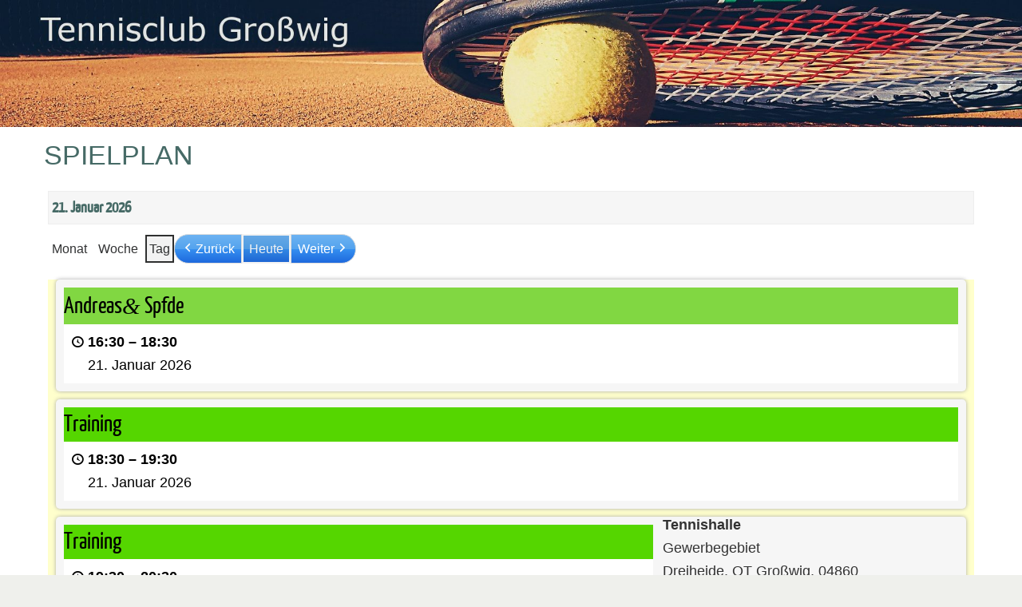

--- FILE ---
content_type: text/html; charset=UTF-8
request_url: https://www.tennisclub-grosswig.de/spielbetrieb/spielplan/?time=day
body_size: 13078
content:
<!DOCTYPE html><html lang="de"><head><meta name="viewport" content="width=device-width, user-scalable=no, initial-scale=1.0, minimum-scale=1.0, maximum-scale=1.0"><meta http-equiv="Content-Type" content="text/html; charset=UTF-8" /><link rel="profile" href="https://gmpg.org/xfn/11" /><title>Spielplan - Tennisclub Großwig</title><meta name='robots' content='max-image-preview:large' /><style>img:is([sizes="auto" i], [sizes^="auto," i]) { contain-intrinsic-size: 3000px 1500px }</style><link rel="alternate" type="application/rss+xml" title="Tennisclub Großwig &raquo; Feed" href="https://www.tennisclub-grosswig.de/feed/" /><link rel="alternate" type="application/rss+xml" title="Tennisclub Großwig &raquo; Kommentar-Feed" href="https://www.tennisclub-grosswig.de/comments/feed/" /><link rel='stylesheet' id='wp-block-library-css' href='https://www.tennisclub-grosswig.de/wp-includes/css/dist/block-library/style.min.css' type='text/css' media='all' /><style id='classic-theme-styles-inline-css' type='text/css'>/*! This file is auto-generated */
.wp-block-button__link{color:#fff;background-color:#32373c;border-radius:9999px;box-shadow:none;text-decoration:none;padding:calc(.667em + 2px) calc(1.333em + 2px);font-size:1.125em}.wp-block-file__button{background:#32373c;color:#fff;text-decoration:none}</style><style id='global-styles-inline-css' type='text/css'>:root{--wp--preset--aspect-ratio--square: 1;--wp--preset--aspect-ratio--4-3: 4/3;--wp--preset--aspect-ratio--3-4: 3/4;--wp--preset--aspect-ratio--3-2: 3/2;--wp--preset--aspect-ratio--2-3: 2/3;--wp--preset--aspect-ratio--16-9: 16/9;--wp--preset--aspect-ratio--9-16: 9/16;--wp--preset--color--black: #000000;--wp--preset--color--cyan-bluish-gray: #abb8c3;--wp--preset--color--white: #ffffff;--wp--preset--color--pale-pink: #f78da7;--wp--preset--color--vivid-red: #cf2e2e;--wp--preset--color--luminous-vivid-orange: #ff6900;--wp--preset--color--luminous-vivid-amber: #fcb900;--wp--preset--color--light-green-cyan: #7bdcb5;--wp--preset--color--vivid-green-cyan: #00d084;--wp--preset--color--pale-cyan-blue: #8ed1fc;--wp--preset--color--vivid-cyan-blue: #0693e3;--wp--preset--color--vivid-purple: #9b51e0;--wp--preset--gradient--vivid-cyan-blue-to-vivid-purple: linear-gradient(135deg,rgba(6,147,227,1) 0%,rgb(155,81,224) 100%);--wp--preset--gradient--light-green-cyan-to-vivid-green-cyan: linear-gradient(135deg,rgb(122,220,180) 0%,rgb(0,208,130) 100%);--wp--preset--gradient--luminous-vivid-amber-to-luminous-vivid-orange: linear-gradient(135deg,rgba(252,185,0,1) 0%,rgba(255,105,0,1) 100%);--wp--preset--gradient--luminous-vivid-orange-to-vivid-red: linear-gradient(135deg,rgba(255,105,0,1) 0%,rgb(207,46,46) 100%);--wp--preset--gradient--very-light-gray-to-cyan-bluish-gray: linear-gradient(135deg,rgb(238,238,238) 0%,rgb(169,184,195) 100%);--wp--preset--gradient--cool-to-warm-spectrum: linear-gradient(135deg,rgb(74,234,220) 0%,rgb(151,120,209) 20%,rgb(207,42,186) 40%,rgb(238,44,130) 60%,rgb(251,105,98) 80%,rgb(254,248,76) 100%);--wp--preset--gradient--blush-light-purple: linear-gradient(135deg,rgb(255,206,236) 0%,rgb(152,150,240) 100%);--wp--preset--gradient--blush-bordeaux: linear-gradient(135deg,rgb(254,205,165) 0%,rgb(254,45,45) 50%,rgb(107,0,62) 100%);--wp--preset--gradient--luminous-dusk: linear-gradient(135deg,rgb(255,203,112) 0%,rgb(199,81,192) 50%,rgb(65,88,208) 100%);--wp--preset--gradient--pale-ocean: linear-gradient(135deg,rgb(255,245,203) 0%,rgb(182,227,212) 50%,rgb(51,167,181) 100%);--wp--preset--gradient--electric-grass: linear-gradient(135deg,rgb(202,248,128) 0%,rgb(113,206,126) 100%);--wp--preset--gradient--midnight: linear-gradient(135deg,rgb(2,3,129) 0%,rgb(40,116,252) 100%);--wp--preset--font-size--small: 13px;--wp--preset--font-size--medium: 20px;--wp--preset--font-size--large: 36px;--wp--preset--font-size--x-large: 42px;--wp--preset--spacing--20: 0.44rem;--wp--preset--spacing--30: 0.67rem;--wp--preset--spacing--40: 1rem;--wp--preset--spacing--50: 1.5rem;--wp--preset--spacing--60: 2.25rem;--wp--preset--spacing--70: 3.38rem;--wp--preset--spacing--80: 5.06rem;--wp--preset--shadow--natural: 6px 6px 9px rgba(0, 0, 0, 0.2);--wp--preset--shadow--deep: 12px 12px 50px rgba(0, 0, 0, 0.4);--wp--preset--shadow--sharp: 6px 6px 0px rgba(0, 0, 0, 0.2);--wp--preset--shadow--outlined: 6px 6px 0px -3px rgba(255, 255, 255, 1), 6px 6px rgba(0, 0, 0, 1);--wp--preset--shadow--crisp: 6px 6px 0px rgba(0, 0, 0, 1);}:where(.is-layout-flex){gap: 0.5em;}:where(.is-layout-grid){gap: 0.5em;}body .is-layout-flex{display: flex;}.is-layout-flex{flex-wrap: wrap;align-items: center;}.is-layout-flex > :is(*, div){margin: 0;}body .is-layout-grid{display: grid;}.is-layout-grid > :is(*, div){margin: 0;}:where(.wp-block-columns.is-layout-flex){gap: 2em;}:where(.wp-block-columns.is-layout-grid){gap: 2em;}:where(.wp-block-post-template.is-layout-flex){gap: 1.25em;}:where(.wp-block-post-template.is-layout-grid){gap: 1.25em;}.has-black-color{color: var(--wp--preset--color--black) !important;}.has-cyan-bluish-gray-color{color: var(--wp--preset--color--cyan-bluish-gray) !important;}.has-white-color{color: var(--wp--preset--color--white) !important;}.has-pale-pink-color{color: var(--wp--preset--color--pale-pink) !important;}.has-vivid-red-color{color: var(--wp--preset--color--vivid-red) !important;}.has-luminous-vivid-orange-color{color: var(--wp--preset--color--luminous-vivid-orange) !important;}.has-luminous-vivid-amber-color{color: var(--wp--preset--color--luminous-vivid-amber) !important;}.has-light-green-cyan-color{color: var(--wp--preset--color--light-green-cyan) !important;}.has-vivid-green-cyan-color{color: var(--wp--preset--color--vivid-green-cyan) !important;}.has-pale-cyan-blue-color{color: var(--wp--preset--color--pale-cyan-blue) !important;}.has-vivid-cyan-blue-color{color: var(--wp--preset--color--vivid-cyan-blue) !important;}.has-vivid-purple-color{color: var(--wp--preset--color--vivid-purple) !important;}.has-black-background-color{background-color: var(--wp--preset--color--black) !important;}.has-cyan-bluish-gray-background-color{background-color: var(--wp--preset--color--cyan-bluish-gray) !important;}.has-white-background-color{background-color: var(--wp--preset--color--white) !important;}.has-pale-pink-background-color{background-color: var(--wp--preset--color--pale-pink) !important;}.has-vivid-red-background-color{background-color: var(--wp--preset--color--vivid-red) !important;}.has-luminous-vivid-orange-background-color{background-color: var(--wp--preset--color--luminous-vivid-orange) !important;}.has-luminous-vivid-amber-background-color{background-color: var(--wp--preset--color--luminous-vivid-amber) !important;}.has-light-green-cyan-background-color{background-color: var(--wp--preset--color--light-green-cyan) !important;}.has-vivid-green-cyan-background-color{background-color: var(--wp--preset--color--vivid-green-cyan) !important;}.has-pale-cyan-blue-background-color{background-color: var(--wp--preset--color--pale-cyan-blue) !important;}.has-vivid-cyan-blue-background-color{background-color: var(--wp--preset--color--vivid-cyan-blue) !important;}.has-vivid-purple-background-color{background-color: var(--wp--preset--color--vivid-purple) !important;}.has-black-border-color{border-color: var(--wp--preset--color--black) !important;}.has-cyan-bluish-gray-border-color{border-color: var(--wp--preset--color--cyan-bluish-gray) !important;}.has-white-border-color{border-color: var(--wp--preset--color--white) !important;}.has-pale-pink-border-color{border-color: var(--wp--preset--color--pale-pink) !important;}.has-vivid-red-border-color{border-color: var(--wp--preset--color--vivid-red) !important;}.has-luminous-vivid-orange-border-color{border-color: var(--wp--preset--color--luminous-vivid-orange) !important;}.has-luminous-vivid-amber-border-color{border-color: var(--wp--preset--color--luminous-vivid-amber) !important;}.has-light-green-cyan-border-color{border-color: var(--wp--preset--color--light-green-cyan) !important;}.has-vivid-green-cyan-border-color{border-color: var(--wp--preset--color--vivid-green-cyan) !important;}.has-pale-cyan-blue-border-color{border-color: var(--wp--preset--color--pale-cyan-blue) !important;}.has-vivid-cyan-blue-border-color{border-color: var(--wp--preset--color--vivid-cyan-blue) !important;}.has-vivid-purple-border-color{border-color: var(--wp--preset--color--vivid-purple) !important;}.has-vivid-cyan-blue-to-vivid-purple-gradient-background{background: var(--wp--preset--gradient--vivid-cyan-blue-to-vivid-purple) !important;}.has-light-green-cyan-to-vivid-green-cyan-gradient-background{background: var(--wp--preset--gradient--light-green-cyan-to-vivid-green-cyan) !important;}.has-luminous-vivid-amber-to-luminous-vivid-orange-gradient-background{background: var(--wp--preset--gradient--luminous-vivid-amber-to-luminous-vivid-orange) !important;}.has-luminous-vivid-orange-to-vivid-red-gradient-background{background: var(--wp--preset--gradient--luminous-vivid-orange-to-vivid-red) !important;}.has-very-light-gray-to-cyan-bluish-gray-gradient-background{background: var(--wp--preset--gradient--very-light-gray-to-cyan-bluish-gray) !important;}.has-cool-to-warm-spectrum-gradient-background{background: var(--wp--preset--gradient--cool-to-warm-spectrum) !important;}.has-blush-light-purple-gradient-background{background: var(--wp--preset--gradient--blush-light-purple) !important;}.has-blush-bordeaux-gradient-background{background: var(--wp--preset--gradient--blush-bordeaux) !important;}.has-luminous-dusk-gradient-background{background: var(--wp--preset--gradient--luminous-dusk) !important;}.has-pale-ocean-gradient-background{background: var(--wp--preset--gradient--pale-ocean) !important;}.has-electric-grass-gradient-background{background: var(--wp--preset--gradient--electric-grass) !important;}.has-midnight-gradient-background{background: var(--wp--preset--gradient--midnight) !important;}.has-small-font-size{font-size: var(--wp--preset--font-size--small) !important;}.has-medium-font-size{font-size: var(--wp--preset--font-size--medium) !important;}.has-large-font-size{font-size: var(--wp--preset--font-size--large) !important;}.has-x-large-font-size{font-size: var(--wp--preset--font-size--x-large) !important;}
:where(.wp-block-post-template.is-layout-flex){gap: 1.25em;}:where(.wp-block-post-template.is-layout-grid){gap: 1.25em;}
:where(.wp-block-columns.is-layout-flex){gap: 2em;}:where(.wp-block-columns.is-layout-grid){gap: 2em;}
:root :where(.wp-block-pullquote){font-size: 1.5em;line-height: 1.6;}</style><link rel='stylesheet' id='wbcr-comments-plus-url-span-css' href='https://www.tennisclub-grosswig.de/wp-content/cache/autoptimize/css/autoptimize_single_6396520849c95db518a4bb349fd6dc20.css' type='text/css' media='all' /><link rel='stylesheet' id='iw-defaults-css' href='https://www.tennisclub-grosswig.de/wp-content/cache/autoptimize/css/autoptimize_single_52c2ff62f3577ff1e59777f74b3b1e57.css' type='text/css' media='all' /><link rel='stylesheet' id='nirvana-fonts-css' href='https://www.tennisclub-grosswig.de/wp-content/cache/autoptimize/css/autoptimize_single_5461451ecfaf5aeb6f02808009dfa2ef.css' type='text/css' media='all' /><link rel='stylesheet' id='nirvana-style-css' href='https://www.tennisclub-grosswig.de/wp-content/cache/autoptimize/css/autoptimize_single_26bdafca35f2f9a3c933943b66d25fa3.css' type='text/css' media='all' /><style id='nirvana-style-inline-css' type='text/css'>#header-container { width: 1200px; } #header-container, #access >.menu, #forbottom, #colophon, #footer-widget-area, #topbar-inner, .ppbox, #pp-afterslider #container, #breadcrumbs-box { max-width: 1200px; } #container.one-column { } #container.two-columns-right #secondary { width: 300px; float:right; } #container.two-columns-right #content { width: 760px; float: left; } /* fallback */ #container.two-columns-right #content { width: calc(100% - 380px); float: left; } #container.two-columns-left #primary { width: 300px; float: left; } #container.two-columns-left #content { width: 760px; float: right; } /* fallback */ #container.two-columns-left #content { width: -moz-calc(100% - 380px); float: right; width: -webkit-calc(100% - 380px ); width: calc(100% - 380px); } #container.three-columns-right .sidey { width: 150px; float: left; } #container.three-columns-right #primary { margin-left: 80px; margin-right: 80px; } #container.three-columns-right #content { width: 680px; float: left; } /* fallback */ #container.three-columns-right #content { width: -moz-calc(100% - 460px); float: left; width: -webkit-calc(100% - 460px); width: calc(100% - 460px); } #container.three-columns-left .sidey { width: 150px; float: left; } #container.three-columns-left #secondary{ margin-left: 80px; margin-right: 80px; } #container.three-columns-left #content { width: 680px; float: right;} /* fallback */ #container.three-columns-left #content { width: -moz-calc(100% - 460px); float: right; width: -webkit-calc(100% - 460px); width: calc(100% - 460px); } #container.three-columns-sided .sidey { width: 150px; float: left; } #container.three-columns-sided #secondary{ float:right; } #container.three-columns-sided #content { width: 680px; float: right; /* fallback */ width: -moz-calc(100% - 460px); float: right; width: -webkit-calc(100% - 460px); float: right; width: calc(100% - 460px); float: right; margin: 0 230px 0 -1140px; } body { font-family: Calibri, Arian, sans-serif; } #content h1.entry-title a, #content h2.entry-title a, #content h1.entry-title, #content h2.entry-title { font-family: inherit; } .widget-title, .widget-title a { line-height: normal; font-family: inherit; } .widget-container, .widget-container a { font-family: inherit; } .entry-content h1, .entry-content h2, .entry-content h3, .entry-content h4, .entry-content h5, .entry-content h6, .nivo-caption h2, #front-text1 h1, #front-text2 h1, h3.column-header-image, #comments #reply-title { font-family: "Yanone Kaffeesatz Regular"; } #site-title span a { font-family: inherit; }; } #access ul li a, #access ul li a span { font-family: "Open Sans"; } /* general */ body { color: #333333; background-color: #EFF0EC } a { color: #61928C; } a:hover, .entry-meta span a:hover, .comments-link a:hover, body.coldisplay2 #front-columns a:active { color: #59554E; } a:active { background-color: #59554E; color: #FFFFFF; } .entry-meta a:hover, .widget-container a:hover, .footer2 a:hover { border-bottom-color: #999; } .sticky h2.entry-title a { background-color: #61928C; color: #FFFFFF; } #header { ; } #site-title span a { color: #59554E; } #site-description { color: #444444; } .socials a:hover .socials-hover { background-color: #59554E; } .socials .socials-hover { background-color: #9BBDB9; } /* Main menu top level */ #access a, #nav-toggle span { color: #EEEEEE; } #access, #nav-toggle, #access ul li { background-color: #59554E; } #access > .menu > ul > li > a > span { } #access ul li:hover { background-color: #61928C; color: #EEEEEE; } #access ul > li.current_page_item , #access ul > li.current-menu-item, #access ul > li.current_page_ancestor , #access ul > li.current-menu-ancestor { background-color: #66625b; } /* Main menu Submenus */ #access ul ul li, #access ul ul { background-color: #61928C; } #access ul ul li a { color: #EEEEEE; } #access ul ul li:hover { background-color: #6fa09a; } #breadcrumbs { background-color: #e5e6e2; } #access ul ul li.current_page_item, #access ul ul li.current-menu-item, #access ul ul li.current_page_ancestor, #access ul ul li.current-menu-ancestor { background-color: #6fa09a; } /* top menu */ #topbar { background-color: #E2E3D9; border-bottom-color: #cecfc5; } .menu-header-search .searchform { background: #EFF0EC; } .topmenu ul li a, .search-icon:before { color: #333333; } .topmenu ul li a:hover { background-color: #d2d3c9; } .search-icon:hover:before { color: #61928C; } /* main */ #main { background-color: #FFFFFF; } #author-info, .page-title, #entry-author-info { border-color: #999; } .page-title-text { border-color: #59554E; } .page-title span { border-color: #61928C; } #entry-author-info #author-avatar, #author-info #author-avatar { border-color: #EEEEEE; } .avatar-container:before { background-color: #59554E; } .sidey .widget-container { color: #333333; ; } .sidey .widget-title { color: #59554E; ; border-color: #999; } .sidey .widget-container a { ; } .sidey .widget-container a:hover { ; } .widget-title span { border-color: #59554E; } .entry-content h1, .entry-content h2, .entry-content h3, .entry-content h4, .entry-content h5, .entry-content h6 { color: #466A66; } .entry-title, .entry-title a{ color: #466A66; } .entry-title a:hover { color: #61928C; } #content span.entry-format { color: #999; } /* footer */ #footer { color: #EEEEEE; ; } #footer2 { color: #EEEEEE; background-color: #59554E; } #sfooter-full { background-color: #545049; } .footermenu ul li { border-color: #68645d; } .footermenu ul li:hover { border-color: #7c7871; } #colophon a { ; } #colophon a:hover { ; } #footer2 a, .footermenu ul li:after { color: #F3F4E5; } #footer2 a:hover { color: #9BBDB9; } #footer .widget-container { color: #857d53; ; } #footer .widget-title { color: #857d53; ; border-color:#999; } /* buttons */ a.continue-reading-link { color: #61928C; border-color: #61928C; } a.continue-reading-link:hover { background-color: #61928C; color: #EFF0EC; } #cryout_ajax_more_trigger { border: 1px solid #999; } #cryout_ajax_more_trigger:hover { background-color: #EFF0EC; } a.continue-reading-link i.crycon-right-dir { color: #61928C } a.continue-reading-link:hover i.crycon-right-dir { color: #EFF0EC } .page-link a, .page-link > span > em { border-color: #999 } .columnmore a { background: #59554E; color:#EFF0EC } .columnmore a:hover { background: #61928C; } .file, .button, input[type="submit"], input[type="reset"], #respond .form-submit input#submit { background-color: #FFFFFF; border-color: #999; } .button:hover, #respond .form-submit input#submit:hover { background-color: #EFF0EC; } .entry-content tr th, .entry-content thead th { color: #466A66; } .entry-content tr th { background-color: #61928C; color:#FFFFFF; } .entry-content tr.even { background-color: #EFF0EC; } hr { border-color: #EEEEEE; } input[type="text"], input[type="password"], input[type="email"], input[type="color"], input[type="date"], input[type="datetime"], input[type="datetime-local"], input[type="month"], input[type="number"], input[type="range"], input[type="search"], input[type="tel"], input[type="time"], input[type="url"], input[type="week"], textarea, select { border-color: #999 #EEEEEE #EEEEEE #999; color: #333333; } input[type="submit"], input[type="reset"] { color: #333333; } input[type="text"]:hover, input[type="password"]:hover, input[type="email"]:hover, input[type="color"]:hover, input[type="date"]:hover, input[type="datetime"]:hover, input[type="datetime-local"]:hover, input[type="month"]:hover, input[type="number"]:hover, input[type="range"]:hover, input[type="search"]:hover, input[type="tel"]:hover, input[type="time"]:hover, input[type="url"]:hover, input[type="week"]:hover, textarea:hover { background-color: rgba(239,240,236,0.4); } .entry-content pre { background-color: #EFF0EC; border-color: rgba(97,146,140,0.1); } abbr, acronym { border-color: #333333; } .comment-meta a { color: #BBBBBB; } #respond .form-allowed-tags { color: #BBBBBB; } .comment .reply a { border-color: #EEEEEE; } .comment .reply a:hover { color: #61928C; } .entry-meta { border-color: #EEEEEE; } .entry-meta .crycon-metas:before { color: #CCCCCC; } .entry-meta span a, .comments-link a { color: #666666; } .entry-meta span a:hover, .comments-link a:hover { ; } .entry-meta span, .entry-utility span, .footer-tags { color: #e3e3e3; } .nav-next a, .nav-previous a{ background-color:#f8f8f8; } .nav-next a:hover, .nav-previous a:hover { background-color: #61928C; color:#FFFFFF; } .pagination { border-color: #e5e6e2; } .pagination a:hover { background-color: #59554E; color: #FFFFFF; } h3#comments-title { border-color: #999; } h3#comments-title span { background-color: #61928C; color: #FFFFFF; } .comment-details { border-color: #EEEEEE; } .searchform input[type="text"] { color: #BBBBBB; } .searchform:after { background-color: #61928C; } .searchform:hover:after { background-color: #59554E; } .searchsubmit[type="submit"]{ color: #EFF0EC; } li.menu-main-search .searchform .s { background-color: #EFF0EC; } li.menu-main-search .searchsubmit[type="submit"] { color: #BBBBBB; } .caption-accented .wp-caption { background-color:rgba(97,146,140,0.8); color:#FFFFFF; } .nirvana-image-one .entry-content img[class*='align'], .nirvana-image-one .entry-summary img[class*='align'], .nirvana-image-two .entry-content img[class*='align'], .nirvana-image-two .entry-summary img[class*='align'] .nirvana-image-one .entry-content [class*='wp-block'][class*='align'] img, .nirvana-image-one .entry-summary [class*='wp-block'][class*='align'] img, .nirvana-image-two .entry-content [class*='wp-block'][class*='align'] img, .nirvana-image-two .entry-summary [class*='wp-block'][class*='align'] img { border-color: #61928C; } html { font-size: 18px; line-height: 1.7; } .entry-content, .entry-summary, .ppbox { text-align: inherit ; } .entry-content, .entry-summary, .widget-container, .ppbox, .navigation { ; } #site-title a, #site-description, #access a span, .topmenu ul li a, .footermenu ul li a, .entry-meta span a, .entry-utility span a, #content h3.entry-format, span.edit-link, h3#comments-title, h3#reply-title, .comment-author cite, .comment .reply a, .widget-title, #site-info a, .nivo-caption h2, a.continue-reading-link, .column-image h3, #front-columns h3.column-header-noimage, .tinynav, .entry-title, #breadcrumbs, .page-link { text-transform: uppercase; } #content h1.entry-title, #content h2.entry-title, .woocommerce-page h1.page-title { font-size: 34px; } .widget-title, .widget-title a { font-size: 18px; } .widget-container, .widget-container a { font-size: 18px; } #content h1, #pp-afterslider h1 { font-size: 38px; } #content h2, #pp-afterslider h2 { font-size: 34px; } #content h3, #pp-afterslider h3 { font-size: 29px; } #content h4, #pp-afterslider h4 { font-size: 24px; } #content h5, #pp-afterslider h5 { font-size: 19px; } #content h6, #pp-afterslider h6 { font-size: 14px; } #site-title span a { font-size: 38px; } #access ul li a { font-size: 14px; } #access ul ul ul a { font-size: 13px; } #respond .form-allowed-tags { display: none; } .nocomments, .nocomments2 { display: none; } .comments-link span { display: none; } article footer.entry-meta { display: none; } .entry-content p, .entry-content ul, .entry-content ol, .entry-content dd, .entry-content pre, .entry-content hr, .commentlist p { margin-bottom: 1.0em; } #header-container > div { margin: 30px 0 0 0px; } #toTop:hover .crycon-back2top:before { color: #59554E; } #main { margin-top: 0px; } #forbottom { padding-left: 0px; padding-right: 0px; } #header-widget-area { width: 33%; } #branding { height:150px; } @media (max-width: 1920px) { #branding, #bg_image { display: block; height: auto; max-width: 100%; min-height: inherit !important; } } 
/* Nirvana Custom CSS */</style><link rel='stylesheet' id='nirvana-mobile-css' href='https://www.tennisclub-grosswig.de/wp-content/cache/autoptimize/css/autoptimize_single_49e117dfa0921f1080647867eb9e0235.css' type='text/css' media='all' /><link rel='stylesheet' id='sp-dsgvo_twbs4_grid-css' href='https://www.tennisclub-grosswig.de/wp-content/plugins/shapepress-dsgvo/public/css/bootstrap-grid.min.css' type='text/css' media='all' /><link rel='stylesheet' id='sp-dsgvo-css' href='https://www.tennisclub-grosswig.de/wp-content/plugins/shapepress-dsgvo/public/css/sp-dsgvo-public.min.css' type='text/css' media='all' /><link rel='stylesheet' id='sp-dsgvo_popup-css' href='https://www.tennisclub-grosswig.de/wp-content/plugins/shapepress-dsgvo/public/css/sp-dsgvo-popup.min.css' type='text/css' media='all' /><link rel='stylesheet' id='simplebar-css' href='https://www.tennisclub-grosswig.de/wp-content/plugins/shapepress-dsgvo/public/css/simplebar.min.css' type='text/css' media='all' /><link rel='stylesheet' id='tablepress-default-css' href='https://www.tennisclub-grosswig.de/wp-content/cache/autoptimize/css/autoptimize_single_67618bce410baf1c5f16513a9af4b1b9.css' type='text/css' media='all' /><style id='wp-typography-custom-inline-css' type='text/css'>sup, sub{font-size: 75%;line-height: 100%}sup{vertical-align: 60%}sub{vertical-align: -10%}.amp{font-family: Baskerville, "Goudy Old Style", Palatino, "Book Antiqua", "Warnock Pro", serif;font-size: 1.1em;font-style: italic;font-weight: normal;line-height: 1em}.caps{font-size: 90%}.dquo{margin-left: -0.4em}.quo{margin-left: -0.2em}.pull-single{margin-left: -0.15em}.push-single{margin-right: 0.15em}.pull-double{margin-left: -0.38em}.push-double{margin-right: 0.38em}</style><style id='wp-typography-safari-font-workaround-inline-css' type='text/css'>body {-webkit-font-feature-settings: "liga";font-feature-settings: "liga";-ms-font-feature-settings: normal;}</style><link rel='stylesheet' id='dashicons-css' href='https://www.tennisclub-grosswig.de/wp-includes/css/dashicons.min.css' type='text/css' media='all' /><link rel='stylesheet' id='my-calendar-lists-css' href='https://www.tennisclub-grosswig.de/wp-content/cache/autoptimize/css/autoptimize_single_1be895a847e1e56cd1b3503ba155950a.css' type='text/css' media='all' /><link rel='stylesheet' id='my-calendar-reset-css' href='https://www.tennisclub-grosswig.de/wp-content/cache/autoptimize/css/autoptimize_single_bfa2b7052d194185f4ba22ca520542f0.css' type='text/css' media='all' /><link rel='stylesheet' id='my-calendar-style-css' href='https://www.tennisclub-grosswig.de/wp-content/cache/autoptimize/css/autoptimize_single_ff21509baf867d90b1cd645c9ac9b335.css' type='text/css' media='all' /><style id='my-calendar-style-inline-css' type='text/css'>/* Styles by My Calendar - Joe Dolson https://www.joedolson.com/ */

.my-calendar-modal .event-title svg { background-color: #71cce8; padding: 3px; }
.mc-main .mc_vereinstreffen .event-title, .mc-main .mc_vereinstreffen .event-title a { background: #71cce8 !important; color: #000000 !important; }
.mc-main .mc_vereinstreffen .event-title button { background: #71cce8 !important; color: #000000 !important; }
.mc-main .mc_vereinstreffen .event-title a:hover, .mc-main .mc_vereinstreffen .event-title a:focus { background: #a4ffff !important;}
.mc-main .mc_vereinstreffen .event-title button:hover, .mc-main .mc_vereinstreffen .event-title button:focus { background: #a4ffff !important;}
.my-calendar-modal .event-title svg { background-color: #81d742; padding: 3px; }
.mc-main .mc_training .event-title, .mc-main .mc_training .event-title a { background: #81d742 !important; color: #000000 !important; }
.mc-main .mc_training .event-title button { background: #81d742 !important; color: #000000 !important; }
.mc-main .mc_training .event-title a:hover, .mc-main .mc_training .event-title a:focus { background: #b4ff75 !important;}
.mc-main .mc_training .event-title button:hover, .mc-main .mc_training .event-title button:focus { background: #b4ff75 !important;}
.my-calendar-modal .event-title svg { background-color: #1e73be; padding: 3px; }
.mc-main .mc_turnier .event-title, .mc-main .mc_turnier .event-title a { background: #1e73be !important; color: #ffffff !important; }
.mc-main .mc_turnier .event-title button { background: #1e73be !important; color: #ffffff !important; }
.mc-main .mc_turnier .event-title a:hover, .mc-main .mc_turnier .event-title a:focus { background: #00408b !important;}
.mc-main .mc_turnier .event-title button:hover, .mc-main .mc_turnier .event-title button:focus { background: #00408b !important;}
.my-calendar-modal .event-title svg { background-color: #eded7b; padding: 3px; }
.mc-main .mc_freies-spiel .event-title, .mc-main .mc_freies-spiel .event-title a { background: #eded7b !important; color: #000000 !important; }
.mc-main .mc_freies-spiel .event-title button { background: #eded7b !important; color: #000000 !important; }
.mc-main .mc_freies-spiel .event-title a:hover, .mc-main .mc_freies-spiel .event-title a:focus { background: #ffffae !important;}
.mc-main .mc_freies-spiel .event-title button:hover, .mc-main .mc_freies-spiel .event-title button:focus { background: #ffffae !important;}
.my-calendar-modal .event-title svg { background-color: #0e00dd; padding: 3px; }
.mc-main .mc_vereinsraum .event-title, .mc-main .mc_vereinsraum .event-title a { background: #0e00dd !important; color: #ffffff !important; }
.mc-main .mc_vereinsraum .event-title button { background: #0e00dd !important; color: #ffffff !important; }
.mc-main .mc_vereinsraum .event-title a:hover, .mc-main .mc_vereinsraum .event-title a:focus { background: #0000aa !important;}
.mc-main .mc_vereinsraum .event-title button:hover, .mc-main .mc_vereinsraum .event-title button:focus { background: #0000aa !important;}
.my-calendar-modal .event-title svg { background-color: #55d600; padding: 3px; }
.mc-main .mc_tennishalle .event-title, .mc-main .mc_tennishalle .event-title a { background: #55d600 !important; color: #000000 !important; }
.mc-main .mc_tennishalle .event-title button { background: #55d600 !important; color: #000000 !important; }
.mc-main .mc_tennishalle .event-title a:hover, .mc-main .mc_tennishalle .event-title a:focus { background: #88ff33 !important;}
.mc-main .mc_tennishalle .event-title button:hover, .mc-main .mc_tennishalle .event-title button:focus { background: #88ff33 !important;}
.my-calendar-modal .event-title svg { background-color: #5b8dbf; padding: 3px; }
.mc-main .mc_vereinsheim .event-title, .mc-main .mc_vereinsheim .event-title a { background: #5b8dbf !important; color: #000000 !important; }
.mc-main .mc_vereinsheim .event-title button { background: #5b8dbf !important; color: #000000 !important; }
.mc-main .mc_vereinsheim .event-title a:hover, .mc-main .mc_vereinsheim .event-title a:focus { background: #8ec0f2 !important;}
.mc-main .mc_vereinsheim .event-title button:hover, .mc-main .mc_vereinsheim .event-title button:focus { background: #8ec0f2 !important;}
.mc-main, .mc-event, .my-calendar-modal, .my-calendar-modal-overlay, .mc-event-list {--primary-dark: #313233; --primary-light: #fff; --secondary-light: #fff; --secondary-dark: #000; --highlight-dark: #666; --highlight-light: #efefef; --close-button: #b32d2e; --search-highlight-bg: #f5e6ab; --navbar-background: transparent; --nav-button-bg: #fff; --nav-button-color: #313233; --nav-button-border: #313233; --nav-input-border: #313233; --nav-input-background: #fff; --nav-input-color: #313233; --grid-cell-border: #0000001f; --grid-header-border: #313233; --grid-header-color: #313233; --grid-weekend-color: #313233; --grid-header-bg: transparent; --grid-weekend-bg: transparent; --grid-cell-background: transparent; --current-day-border: #313233; --current-day-color: #313233; --current-day-bg: transparent; --date-has-events-bg: #313233; --date-has-events-color: #f6f7f7; --calendar-heading: clamp( 1.125rem, 24px, 2.5rem ); --event-title: clamp( 1.25rem, 24px, 2.5rem ); --grid-date: 16px; --grid-date-heading: clamp( .75rem, 16px, 1.5rem ); --modal-title: 1.5rem; --navigation-controls: clamp( .75rem, 16px, 1.5rem ); --card-heading: 1.125rem; --list-date: 1.25rem; --author-card: clamp( .75rem, 14px, 1.5rem); --single-event-title: clamp( 1.25rem, 24px, 2.5rem ); --mini-time-text: clamp( .75rem, 14px 1.25rem ); --list-event-date: 1.25rem; --list-event-title: 1.2rem; --grid-max-width: 1260px; --list-preset-border-color: #000000; --list-preset-stripe-background: rgba( 0,0,0,.04 ); --list-preset-date-badge-background: #000; --list-preset-date-badge-color: #fff; --list-preset-background: transparent; --category-mc_vereinstreffen: #71cce8; --category-mc_training: #81d742; --category-mc_turnier: #1e73be; --category-mc_freies-spiel: #eded7b; --category-mc_vereinsraum: #0e00dd; --category-mc_tennishalle: #55d600; --category-mc_vereinsheim: #5b8dbf; }</style><link rel='stylesheet' id='event-list-css' href='https://www.tennisclub-grosswig.de/wp-content/cache/autoptimize/css/autoptimize_single_50427440ff8f040f89539bec384a457c.css' type='text/css' media='all' /> <script defer type="text/javascript" src="https://www.tennisclub-grosswig.de/wp-includes/js/tinymce/tinymce.min.js" id="wp-tinymce-root-js"></script> <script defer type="text/javascript" src="https://www.tennisclub-grosswig.de/wp-includes/js/tinymce/plugins/compat3x/plugin.min.js" id="wp-tinymce-js"></script> <script type="text/javascript" src="https://www.tennisclub-grosswig.de/wp-includes/js/jquery/jquery.min.js" id="jquery-core-js"></script> <script defer type="text/javascript" src="https://www.tennisclub-grosswig.de/wp-includes/js/jquery/jquery-migrate.min.js" id="jquery-migrate-js"></script> <script defer id="sp-dsgvo-js-extra" src="[data-uri]"></script> <script defer type="text/javascript" src="https://www.tennisclub-grosswig.de/wp-content/plugins/shapepress-dsgvo/public/js/sp-dsgvo-public.min.js" id="sp-dsgvo-js"></script> <link rel="https://api.w.org/" href="https://www.tennisclub-grosswig.de/wp-json/" /><link rel="alternate" title="JSON" type="application/json" href="https://www.tennisclub-grosswig.de/wp-json/wp/v2/pages/74" /><link rel="canonical" href="https://www.tennisclub-grosswig.de/spielbetrieb/spielplan/" /><link rel="alternate" title="oEmbed (JSON)" type="application/json+oembed" href="https://www.tennisclub-grosswig.de/wp-json/oembed/1.0/embed?url=https%3A%2F%2Fwww.tennisclub-grosswig.de%2Fspielbetrieb%2Fspielplan%2F" /><link rel="alternate" title="oEmbed (XML)" type="text/xml+oembed" href="https://www.tennisclub-grosswig.de/wp-json/oembed/1.0/embed?url=https%3A%2F%2Fwww.tennisclub-grosswig.de%2Fspielbetrieb%2Fspielplan%2F&#038;format=xml" /> <style>.sp-dsgvo-blocked-embedding-placeholder
    {
        color: #313334;
                    background: linear-gradient(90deg, #e3ffe7 0%, #d9e7ff 100%);            }

    a.sp-dsgvo-blocked-embedding-button-enable,
    a.sp-dsgvo-blocked-embedding-button-enable:hover,
    a.sp-dsgvo-blocked-embedding-button-enable:active {
        color: #313334;
        border-color: #313334;
        border-width: 2px;
    }

            .wp-embed-aspect-16-9 .sp-dsgvo-blocked-embedding-placeholder,
        .vc_video-aspect-ratio-169 .sp-dsgvo-blocked-embedding-placeholder,
        .elementor-aspect-ratio-169 .sp-dsgvo-blocked-embedding-placeholder{
            margin-top: -56.25%; /*16:9*/
        }

        .wp-embed-aspect-4-3 .sp-dsgvo-blocked-embedding-placeholder,
        .vc_video-aspect-ratio-43 .sp-dsgvo-blocked-embedding-placeholder,
        .elementor-aspect-ratio-43 .sp-dsgvo-blocked-embedding-placeholder{
            margin-top: -75%;
        }

        .wp-embed-aspect-3-2 .sp-dsgvo-blocked-embedding-placeholder,
        .vc_video-aspect-ratio-32 .sp-dsgvo-blocked-embedding-placeholder,
        .elementor-aspect-ratio-32 .sp-dsgvo-blocked-embedding-placeholder{
            margin-top: -66.66%;
        }</style><style>/* latin */
                @font-face {
                    font-family: 'Roboto';
                    font-style: italic;
                    font-weight: 300;
                    src: local('Roboto Light Italic'),
                    local('Roboto-LightItalic'),
                    url(https://www.tennisclub-grosswig.de/wp-content/plugins/shapepress-dsgvo/public/css/fonts/roboto/Roboto-LightItalic-webfont.woff) format('woff');
                    font-display: swap;

                }

                /* latin */
                @font-face {
                    font-family: 'Roboto';
                    font-style: italic;
                    font-weight: 400;
                    src: local('Roboto Italic'),
                    local('Roboto-Italic'),
                    url(https://www.tennisclub-grosswig.de/wp-content/plugins/shapepress-dsgvo/public/css/fonts/roboto/Roboto-Italic-webfont.woff) format('woff');
                    font-display: swap;
                }

                /* latin */
                @font-face {
                    font-family: 'Roboto';
                    font-style: italic;
                    font-weight: 700;
                    src: local('Roboto Bold Italic'),
                    local('Roboto-BoldItalic'),
                    url(https://www.tennisclub-grosswig.de/wp-content/plugins/shapepress-dsgvo/public/css/fonts/roboto/Roboto-BoldItalic-webfont.woff) format('woff');
                    font-display: swap;
                }

                /* latin */
                @font-face {
                    font-family: 'Roboto';
                    font-style: italic;
                    font-weight: 900;
                    src: local('Roboto Black Italic'),
                    local('Roboto-BlackItalic'),
                    url(https://www.tennisclub-grosswig.de/wp-content/plugins/shapepress-dsgvo/public/css/fonts/roboto/Roboto-BlackItalic-webfont.woff) format('woff');
                    font-display: swap;
                }

                /* latin */
                @font-face {
                    font-family: 'Roboto';
                    font-style: normal;
                    font-weight: 300;
                    src: local('Roboto Light'),
                    local('Roboto-Light'),
                    url(https://www.tennisclub-grosswig.de/wp-content/plugins/shapepress-dsgvo/public/css/fonts/roboto/Roboto-Light-webfont.woff) format('woff');
                    font-display: swap;
                }

                /* latin */
                @font-face {
                    font-family: 'Roboto';
                    font-style: normal;
                    font-weight: 400;
                    src: local('Roboto Regular'),
                    local('Roboto-Regular'),
                    url(https://www.tennisclub-grosswig.de/wp-content/plugins/shapepress-dsgvo/public/css/fonts/roboto/Roboto-Regular-webfont.woff) format('woff');
                    font-display: swap;
                }

                /* latin */
                @font-face {
                    font-family: 'Roboto';
                    font-style: normal;
                    font-weight: 700;
                    src: local('Roboto Bold'),
                    local('Roboto-Bold'),
                    url(https://www.tennisclub-grosswig.de/wp-content/plugins/shapepress-dsgvo/public/css/fonts/roboto/Roboto-Bold-webfont.woff) format('woff');
                    font-display: swap;
                }

                /* latin */
                @font-face {
                    font-family: 'Roboto';
                    font-style: normal;
                    font-weight: 900;
                    src: local('Roboto Black'),
                    local('Roboto-Black'),
                    url(https://www.tennisclub-grosswig.de/wp-content/plugins/shapepress-dsgvo/public/css/fonts/roboto/Roboto-Black-webfont.woff) format('woff');
                    font-display: swap;
                }</style><meta name="referrer" content="same-origin"><link rel="icon" href="https://www.tennisclub-grosswig.de/wp-content/uploads/2018/05/cropped-header-3-150x150.jpg" sizes="32x32" /><link rel="icon" href="https://www.tennisclub-grosswig.de/wp-content/uploads/2018/05/cropped-header-3-300x300.jpg" sizes="192x192" /><link rel="apple-touch-icon" href="https://www.tennisclub-grosswig.de/wp-content/uploads/2018/05/cropped-header-3-300x300.jpg" /><meta name="msapplication-TileImage" content="https://www.tennisclub-grosswig.de/wp-content/uploads/2018/05/cropped-header-3-300x300.jpg" /> <!--[if lt IE 9]> <script>document.createElement('header');
document.createElement('nav');
document.createElement('section');
document.createElement('article');
document.createElement('aside');
document.createElement('footer');</script> <![endif]--></head><body data-rsssl=1 class="page-template page-template-templates page-template-template-simple page-template-templatestemplate-simple-php page page-id-74 page-child parent-pageid-82 nirvana-image-one caption-simple nirvana-comment-placeholders nirvana-menu-left">
 <a class="skip-link screen-reader-text" href="#main" title="Zum Inhalt springen"> Zum Inhalt springen </a><div id="wrapper" class="hfeed"><div id="header-full"><header id="header"><div id="masthead"><div id="branding" role="banner" > <img id="bg_image" alt="Tennisclub Großwig" title="Tennisclub Großwig" src="https://www.tennisclub-grosswig.de/wp-content/uploads/2018/05/cropped-header_tennis2-1.jpg"  /><div id="header-container"></div><div style="clear:both;"></div></div> <a id="nav-toggle"><span>&nbsp;</span></a><nav id="access" role="navigation"></nav></div></header></div><div style="clear:both;height:0;"></div><div id="main"><div id="toTop"><i class="crycon-back2top"></i></div><div  id="forbottom" ><div style="clear:both;"></div><section id="container" class="one-column "><div id="content" role="main"><div id="post-74" class="post-74 page type-page status-publish hentry"><h1 class="entry-title">Spielplan</h1><div class="entry-content"><p style="font-size:10px"><code> </code></p><div id="mc-948a6a8e8cd15db324902317a630b853" class="mc-main mcjs listjs gridjs minijs ajaxjs refresh list day mc-948a6a8e8cd15db324902317a630b853 has-modal is-main-view"> <script type="application/ld+json">[{"@context":"https://schema.org","@type":"Event","name":"Training","description":"","image":"https://www.tennisclub-grosswig.de/wp-content/uploads/2018/05/cropped-header-3.jpg","url":"https://www.tennisclub-grosswig.de/mc-events/training-8/?mc_id=3238","startDate":"2026-01-21T19:30:00+00:00","endDate":"2026-01-21T20:30:00+00:00","duration":"PT1H","eventAttendanceMode":"https://schema.org/OfflineEventAttendanceMode","location":{"@context":"https://schema.org","@type":"Place","name":"Tennishalle","description":"","url":"https://www.tennisclub-grosswig.de/mc-locations/tennishalle-9/","address":{"@type":"PostalAddress","streetAddress":"Gewerbegebiet","addressLocality":"Dreiheide, OT Gro\u00dfwig","addressRegion":"","postalCode":"04860","addressCountry":""},"telephone":"n/a","sameAs":""}}]</script> <h2 id="mc_head_mc-948a6a8e8cd15db324902317a630b853" class="mc-single heading my-calendar-day"><span>21. Januar 2026</span></h2><nav class="my-calendar-navigation" aria-label="Kalender (oben)"><div class="my-calendar-header"><div class="mc-time"><ul><li><a rel="nofollow" id="mc_month-mc-948a6a8e8cd15db324902317a630b853" href="https://www.tennisclub-grosswig.de/spielbetrieb/spielplan/?time=month&amp;cid=mc-948a6a8e8cd15db324902317a630b853" class="month">Monat</a></li><li><a rel="nofollow" id="mc_week-mc-948a6a8e8cd15db324902317a630b853" href="https://www.tennisclub-grosswig.de/spielbetrieb/spielplan/?time=week&amp;dy=19&amp;month=1&amp;yr=2026&amp;cid=mc-948a6a8e8cd15db324902317a630b853" class="week">Woche</a></li><li><a rel="nofollow" id="mc_day-mc-948a6a8e8cd15db324902317a630b853" href="https://www.tennisclub-grosswig.de/spielbetrieb/spielplan/?time=day&amp;dy=19&amp;cid=mc-948a6a8e8cd15db324902317a630b853" class="day mc-active" aria-pressed="true">Tag</a></li><li></li></ul></div><div class="my-calendar-nav"><ul><li class="my-calendar-prev"><a id="mc_previous_mc-948a6a8e8cd15db324902317a630b853" href="https://www.tennisclub-grosswig.de/spielbetrieb/spielplan/?time=day&amp;yr=2026&amp;month=01&amp;dy=20&amp;cid=mc-948a6a8e8cd15db324902317a630b853" rel="nofollow"><span class="mc-icon" aria-hidden="true"></span><span class="maybe-hide">Zurück </span></a></li><li class="my-calendar-today"><a id="mc_today_mc-948a6a8e8cd15db324902317a630b853" href="https://www.tennisclub-grosswig.de/spielbetrieb/spielplan/?time=day&amp;cid=mc-948a6a8e8cd15db324902317a630b853" rel="nofollow" class="today mc-active" aria-current="true"><span class="mc-icon" aria-hidden="true"></span>Heute</a></li><li class="my-calendar-next"><a id="mc_next_mc-948a6a8e8cd15db324902317a630b853" href="https://www.tennisclub-grosswig.de/spielbetrieb/spielplan/?time=day&amp;yr=2026&amp;month=01&amp;dy=22&amp;cid=mc-948a6a8e8cd15db324902317a630b853" rel="nofollow"><span class="maybe-hide">Weit­er </span><span class="mc-icon" aria-hidden="true"></span></a></li></ul></div></div></nav><div class="mc-content"><div id="mc-day-mc-948a6a8e8cd15db324902317a630b853" class="mc-day mittwoch mi current-day has-events author1 mcat_training author5"><article id="mc_list_21_3096-list-3096" class="mc-mc_list_3096 list-event mc_training mc_no-location future-event mc_primary_training recurring mc-2-stunden mc-start-16-30 ungrouped mc-event-15 today-event mc-events mc-event mc_rel_freiesspiel mc_rel_training"><header> <span class="summary screen-reader-text">Andreas <span class="amp">&amp;</span>&nbsp;Spfde</span></header><div id="mc_list_21_3096-list-details-3096" class="details no-image single-details" aria-labelledby="mc_3096-title-mc-948a6a8e8cd15db324902317a630b853"><h3 class="event-title summary" id="mc_3096-title-mc-948a6a8e8cd15db324902317a630b853">Andreas <span class="amp">&amp;</span>&nbsp;Spfde</h3><div class="time-block"> <span class="mc-icon" aria-hidden="true"></span><p><span class="time-wrapper"><span class="event-time dtstart"><time class="value-title" datetime="2026-01-21T16:30:00+01:00" title="2026-01-21T16:30:00+01:00">16:30</time></span> <span class="time-separator"> – </span> <span class="end-time dtend"> <time class="value-title" datetime="2026-01-21T18:30:00+01:00" title="2026-01-21T18:30:00+01:00">18:30</time></span></span><br><span class="date-wrapper"><span class="mc-start-date dtstart" title="2026-01-21T16:30:00+01:00" content="2026-01-21T16:30:00+01:00">21. Jan­u­ar 2026</span> </span></p></div></div></article><article id="mc_list_21_3167-list-3167" class="mc-mc_list_3167 list-event mc_training mc_tennishalle future-event mc_primary_training recurring mc-1-stunde mc-start-18-30 ungrouped mc-event-209 today-event mc-events mc-event mc_rel_training"><header> <span class="summary screen-reader-text">Train­ing</span></header><div id="mc_list_21_3167-list-details-3167" class="details no-image single-details" aria-labelledby="mc_3167-title-mc-948a6a8e8cd15db324902317a630b853"><h3 class="event-title summary" id="mc_3167-title-mc-948a6a8e8cd15db324902317a630b853">Training</h3><div class="time-block"> <span class="mc-icon" aria-hidden="true"></span><p><span class="time-wrapper"><span class="event-time dtstart"><time class="value-title" datetime="2026-01-21T18:30:00+01:00" title="2026-01-21T18:30:00+01:00">18:30</time></span> <span class="time-separator"> – </span> <span class="end-time dtend"> <time class="value-title" datetime="2026-01-21T19:30:00+01:00" title="2026-01-21T19:30:00+01:00">19:30</time></span></span><br><span class="date-wrapper"><span class="mc-start-date dtstart" title="2026-01-21T18:30:00+01:00" content="2026-01-21T18:30:00+01:00">21. Jan­u­ar 2026</span> </span></p></div><div class="mc-location"><div class="address location vcard"><div class="adr h-card"><div><strong class="location-link">Tennishalle</strong></div><div class="sub-address"><div class="street-address p-street-address">Gewerbegebiet</div><div><span class="locality p-locality">Dreiheide, OT Großwig</span><span class="mc-sep">, </span> <span class="postal-code p-postal-code">04860</span></div><div class="mc-events-link"><a class="location-link" href="https://www.tennisclub-grosswig.de/mc-locations/tennishalle-9/">Veranstaltungsort anschauen</a></div></div></div></div></div></div></article><article id="mc_list_21_3238-list-3238" class="mc-mc_list_3238 list-event mc_training mc_tennishalle future-event mc_primary_training recurring mc-1-stunde mc-start-19-30 ungrouped mc-event-210 today-event mc-events mc-event mc_rel_training"><header> <span class="summary screen-reader-text">Train­ing</span></header><div id="mc_list_21_3238-list-details-3238" class="details no-image single-details" aria-labelledby="mc_3238-title-mc-948a6a8e8cd15db324902317a630b853"><h3 class="event-title summary" id="mc_3238-title-mc-948a6a8e8cd15db324902317a630b853">Training</h3><div class="time-block"> <span class="mc-icon" aria-hidden="true"></span><p><span class="time-wrapper"><span class="event-time dtstart"><time class="value-title" datetime="2026-01-21T19:30:00+01:00" title="2026-01-21T19:30:00+01:00">19:30</time></span> <span class="time-separator"> – </span> <span class="end-time dtend"> <time class="value-title" datetime="2026-01-21T20:30:00+01:00" title="2026-01-21T20:30:00+01:00">20:30</time></span></span><br><span class="date-wrapper"><span class="mc-start-date dtstart" title="2026-01-21T19:30:00+01:00" content="2026-01-21T19:30:00+01:00">21. Jan­u­ar 2026</span> </span></p></div><div class="mc-location"><div class="address location vcard"><div class="adr h-card"><div><strong class="location-link">Tennishalle</strong></div><div class="sub-address"><div class="street-address p-street-address">Gewerbegebiet</div><div><span class="locality p-locality">Dreiheide, OT Großwig</span><span class="mc-sep">, </span> <span class="postal-code p-postal-code">04860</span></div><div class="mc-events-link"><a class="location-link" href="https://www.tennisclub-grosswig.de/mc-locations/tennishalle-9/">Veranstaltungsort anschauen</a></div></div></div></div></div></div></article></div></div><nav class="my-calendar-navigation" aria-label="Kalender (unten)"><div class="mc_bottomnav my-calendar-footer"><div class="category-key no-icons"><h3 class="maybe-hide">Kategorien</h3><ul><li class="cat_freies-spiel"><a id="mc_cat_4-mc-948a6a8e8cd15db324902317a630b853" href="https://www.tennisclub-grosswig.de/spielbetrieb/spielplan/?time=day&amp;mcat=4" rel="nofollow"><span class="category-color-sample no-icon" style="background:#eded7b;"> &nbsp; </span><span class="mc-category-title">Freies Spiel</span></a></li><li class="cat_tennishalle"><a id="mc_cat_7-mc-948a6a8e8cd15db324902317a630b853" href="https://www.tennisclub-grosswig.de/spielbetrieb/spielplan/?time=day&amp;mcat=7" rel="nofollow"><span class="category-color-sample no-icon" style="background:#55d600;"> &nbsp; </span><span class="mc-category-title">Ten­nishalle</span></a></li><li class="cat_training"><a id="mc_cat_2-mc-948a6a8e8cd15db324902317a630b853" href="https://www.tennisclub-grosswig.de/spielbetrieb/spielplan/?time=day&amp;mcat=2" rel="nofollow"><span class="category-color-sample no-icon" style="background:#81d742;"> &nbsp; </span><span class="mc-category-title">Train­ing</span></a></li><li class="cat_turnier"><a id="mc_cat_3-mc-948a6a8e8cd15db324902317a630b853" href="https://www.tennisclub-grosswig.de/spielbetrieb/spielplan/?time=day&amp;mcat=3" rel="nofollow"><span class="category-color-sample no-icon" style="background:#1e73be;"> &nbsp; </span><span class="mc-category-title">Turnier</span></a></li><li class="cat_vereinsheim"><a id="mc_cat_8-mc-948a6a8e8cd15db324902317a630b853" href="https://www.tennisclub-grosswig.de/spielbetrieb/spielplan/?time=day&amp;mcat=8" rel="nofollow"><span class="category-color-sample no-icon" style="background:#5b8dbf;"> &nbsp; </span><span class="mc-category-title">Vere­in­sheim</span></a></li><li class="cat_vereinsraum"><a id="mc_cat_5-mc-948a6a8e8cd15db324902317a630b853" href="https://www.tennisclub-grosswig.de/spielbetrieb/spielplan/?time=day&amp;mcat=5" rel="nofollow"><span class="category-color-sample no-icon" style="background:#0e00dd;"> &nbsp; </span><span class="mc-category-title">Vere­in­sraum</span></a></li><li class="cat_vereinstreffen"><a id="mc_cat_1-mc-948a6a8e8cd15db324902317a630b853" href="https://www.tennisclub-grosswig.de/spielbetrieb/spielplan/?time=day&amp;mcat=1" rel="nofollow"><span class="category-color-sample no-icon" style="background:#71cce8;"> &nbsp; </span><span class="mc-category-title">Vere­in­str­e­f­fen</span></a></li><li class="all-categories"><span class="mc-active" id="mc_cat_all-mc-948a6a8e8cd15db324902317a630b853" tabindex="-1">Alle Kat­e­gorien</span></li></ul></div></div></nav></div><p></p><h4 class="wp-block-heading">Ungenutzte Hallenzeiten</h4><p>Wenn zum geplanten Hal­len­ter­min nicht gespielt wer­den kann, bittte rechtzeit­ig per e‑mail tcg93@web.de oder tele­fonisch unter 034223/40732 absagen, sodass andere Ten­n­is­fre­unde die Möglichkeit haben zu spielen.</p><p>Bleibt eine reservierte Hal­len­zeit ungenutzt, so ist der Betrag von <span style="color: #ff0000;">10,00 € pro Spiel­er</span> zu zahlen!</p><div style="clear:both;"></div></div></div><div id="comments" class="hideme"><p class="nocomments">Kommentare sind geschlossen.</p></div></div></section><div style="clear:both;"></div></div><footer id="footer" role="contentinfo"><div id="colophon"></div><div id="footer2"><div id="footer2-inside"><nav class="footermenu"><ul id="menu-footer" class="menu"><li id="menu-item-105" class="menu-item menu-item-type-post_type menu-item-object-page menu-item-105"><a href="https://www.tennisclub-grosswig.de/kontakt/">Kontakt</a></li><li id="menu-item-270" class="menu-item menu-item-type-post_type menu-item-object-page menu-item-270"><a href="https://www.tennisclub-grosswig.de/impressum/">Impressum</a></li><li id="menu-item-120" class="menu-item menu-item-type-post_type menu-item-object-page menu-item-120"><a href="https://www.tennisclub-grosswig.de/impressum-datenschutzerklaerung/">Datenschutzerklärung</a></li></ul></nav> <em style="display:table;margin:0 auto;float:none;text-align:center;padding:7px 0;font-size:13px;"> Powered by <a target="_blank" href="http://www.cryoutcreations.eu" title="Nirvana Theme by Cryout Creations">Nirvana</a> &amp; <a target="_blank" href="http://wordpress.org/" title="Semantic Personal Publishing Platform"> WordPress.</a></em></div></div></footer></div></div><link rel='stylesheet' id='so-css-nirvana-css' href='https://www.tennisclub-grosswig.de/wp-content/uploads/so-css/so-css-nirvana.css' type='text/css' media='all' /> <script defer type="text/javascript" src="https://www.tennisclub-grosswig.de/wp-content/cache/autoptimize/js/autoptimize_single_c52b9d288dbc67048e3eae7b721f4df9.js" id="wbcr-comments-plus-url-span-js"></script> <script defer id="nirvana-frontend-js-extra" src="[data-uri]"></script> <script defer type="text/javascript" src="https://www.tennisclub-grosswig.de/wp-content/cache/autoptimize/js/autoptimize_single_aa3fc59f10911686588db5dc74ee7243.js" id="nirvana-frontend-js"></script> <script defer type="text/javascript" src="https://www.tennisclub-grosswig.de/wp-includes/js/comment-reply.min.js" id="comment-reply-js" data-wp-strategy="async"></script> <script defer type="text/javascript" src="https://www.tennisclub-grosswig.de/wp-content/plugins/shapepress-dsgvo/public/js/simplebar.min.js" id="simplebar-js"></script> <script defer type="text/javascript" src="https://www.tennisclub-grosswig.de/wp-content/plugins/wp-typography/js/clean-clipboard.min.js" id="wp-typography-cleanup-clipboard-js"></script> <script type="text/javascript" src="https://www.tennisclub-grosswig.de/wp-includes/js/dist/dom-ready.min.js" id="wp-dom-ready-js"></script> <script type="text/javascript" src="https://www.tennisclub-grosswig.de/wp-includes/js/dist/hooks.min.js" id="wp-hooks-js"></script> <script type="text/javascript" src="https://www.tennisclub-grosswig.de/wp-includes/js/dist/i18n.min.js" id="wp-i18n-js"></script> <script defer id="wp-i18n-js-after" src="[data-uri]"></script> <script defer id="wp-a11y-js-translations" src="[data-uri]"></script> <script type="text/javascript" src="https://www.tennisclub-grosswig.de/wp-includes/js/dist/a11y.min.js" id="wp-a11y-js"></script> <script defer id="mc.mcjs-js-extra" src="[data-uri]"></script> <script defer type="text/javascript" src="https://www.tennisclub-grosswig.de/wp-content/plugins/my-calendar/js/mcjs.min.js" id="mc.mcjs-js"></script> <script defer id="mc-modal-js-extra" src="[data-uri]"></script> <script defer type="text/javascript" src="https://www.tennisclub-grosswig.de/wp-content/plugins/my-calendar/js/modal/accessible-modal-window-aria.min.js" id="mc-modal-js"></script> <script defer id="statify-js-js-extra" src="[data-uri]"></script> <script defer type="text/javascript" src="https://www.tennisclub-grosswig.de/wp-content/plugins/statify/js/snippet.min.js" id="statify-js-js"></script> <!--noptimize-->
        <div id="cookie-notice" role="banner"
            	class="sp-dsgvo lwb-d-flex cn-bottom cookie-style-00  "
            	style="background-color: #333333;
            	       color: #ffffff;
            	       height: auto;">
	        <div class="cookie-notice-container container-fluid lwb-d-md-flex justify-content-md-center align-items-md-center">

                

                
                
                    
                    
                    <span id="cn-notice-text" class=""
                        style="font-size:13px">Zum &Auml;ndern Ihrer Datenschutzeinstellung, z.B. Erteilung oder Widerruf von Einwilligungen, klicken Sie hier:                    </span>

                
                
                    <a href="#" id="cn-btn-settings"
                        class="cn-set-cookie button button-default "
                        style="background-color: #009ecb;
                           color: #ffffff;
                           border-color: #F3F3F3;
                           border-width: 1px">

                        Einstellungen                    </a>

                
            </div> <!-- class="cookie-notice-container" -->
        </div> <!--id="cookie-notice" -->
        <!--/noptimize--></body></html>

--- FILE ---
content_type: text/css
request_url: https://www.tennisclub-grosswig.de/wp-content/cache/autoptimize/css/autoptimize_single_5461451ecfaf5aeb6f02808009dfa2ef.css
body_size: 1798
content:
@font-face{font-family:'Source Sans Pro';src:url(//www.tennisclub-grosswig.de/wp-content/themes/nirvana/fonts/sourcesanspro-semibold-webfont.eot);src:url(//www.tennisclub-grosswig.de/wp-content/themes/nirvana/fonts/sourcesanspro-semibold-webfont.eot?#iefix) format('embedded-opentype'),url(//www.tennisclub-grosswig.de/wp-content/themes/nirvana/fonts/sourcesanspro-semibold-webfont.woff) format('woff'),url(//www.tennisclub-grosswig.de/wp-content/themes/nirvana/fonts/sourcesanspro-semibold-webfont.ttf) format('truetype'),url(//www.tennisclub-grosswig.de/wp-content/themes/nirvana/fonts/sourcesanspro-semibold-webfont.svg#source_sans_prosemibold) format('svg');font-weight:600;font-style:normal}@font-face{font-family:'Source Sans Pro';src:url(//www.tennisclub-grosswig.de/wp-content/themes/nirvana/fonts/sourcesanspro-bold-webfont.eot);src:url(//www.tennisclub-grosswig.de/wp-content/themes/nirvana/fonts/sourcesanspro-bold-webfont.eot?#iefix) format('embedded-opentype'),url(//www.tennisclub-grosswig.de/wp-content/themes/nirvana/fonts/sourcesanspro-bold-webfont.woff) format('woff'),url(//www.tennisclub-grosswig.de/wp-content/themes/nirvana/fonts/sourcesanspro-bold-webfont.ttf) format('truetype'),url(//www.tennisclub-grosswig.de/wp-content/themes/nirvana/fonts/sourcesanspro-bold-webfont.svg#source_sans_probold) format('svg');font-weight:700;font-style:normal}@font-face{font-family:'Source Sans Pro';src:url(//www.tennisclub-grosswig.de/wp-content/themes/nirvana/fonts/sourcesanspro-extralight-webfont.eot);src:url(//www.tennisclub-grosswig.de/wp-content/themes/nirvana/fonts/sourcesanspro-extralight-webfont.eot?#iefix) format('embedded-opentype'),url(//www.tennisclub-grosswig.de/wp-content/themes/nirvana/fonts/sourcesanspro-extralight-webfont.woff) format('woff'),url(//www.tennisclub-grosswig.de/wp-content/themes/nirvana/fonts/sourcesanspro-extralight-webfont.ttf) format('truetype'),url(//www.tennisclub-grosswig.de/wp-content/themes/nirvana/fonts/sourcesanspro-extralight-webfont.svg#source_sans_proextralight) format('svg');font-weight:200;font-style:normal}@font-face{font-family:'Source Sans Pro';src:url(//www.tennisclub-grosswig.de/wp-content/themes/nirvana/fonts/sourcesanspro-light-webfont.eot);src:url(//www.tennisclub-grosswig.de/wp-content/themes/nirvana/fonts/sourcesanspro-light-webfont.eot?#iefix) format('embedded-opentype'),url(//www.tennisclub-grosswig.de/wp-content/themes/nirvana/fonts/sourcesanspro-light-webfont.woff) format('woff'),url(//www.tennisclub-grosswig.de/wp-content/themes/nirvana/fonts/sourcesanspro-light-webfont.ttf) format('truetype'),url(//www.tennisclub-grosswig.de/wp-content/themes/nirvana/fonts/sourcesanspro-light-webfont.svg#source_sans_prolight) format('svg');font-weight:300;font-style:normal}@font-face{font-family:'Source Sans Pro';src:url(//www.tennisclub-grosswig.de/wp-content/themes/nirvana/fonts/sourcesanspro-regular-webfont.eot);src:url(//www.tennisclub-grosswig.de/wp-content/themes/nirvana/fonts/sourcesanspro-regular-webfont.eot?#iefix) format('embedded-opentype'),url(//www.tennisclub-grosswig.de/wp-content/themes/nirvana/fonts/sourcesanspro-regular-webfont.woff) format('woff'),url(//www.tennisclub-grosswig.de/wp-content/themes/nirvana/fonts/sourcesanspro-regular-webfont.ttf) format('truetype'),url(//www.tennisclub-grosswig.de/wp-content/themes/nirvana/fonts/sourcesanspro-regular-webfont.svg#source_sans_proregular) format('svg');font-weight:400;font-style:normal}@font-face{font-family:'Open Sans';src:url(//www.tennisclub-grosswig.de/wp-content/themes/nirvana/fonts/opensans-light-webfont.eot);src:url(//www.tennisclub-grosswig.de/wp-content/themes/nirvana/fonts/opensans-light-webfont.eot?#iefix) format('embedded-opentype'),url(//www.tennisclub-grosswig.de/wp-content/themes/nirvana/fonts/opensans-light-webfont.woff) format('woff'),url(//www.tennisclub-grosswig.de/wp-content/themes/nirvana/fonts/opensans-light-webfont.ttf) format('truetype'),url(//www.tennisclub-grosswig.de/wp-content/themes/nirvana/fonts/opensans-light-webfont.svg#open_sanslight) format('svg');font-weight:300;font-style:normal}@font-face{font-family:'Open Sans';src:url(//www.tennisclub-grosswig.de/wp-content/themes/nirvana/fonts/opensans-regular-webfont.eot);src:url(//www.tennisclub-grosswig.de/wp-content/themes/nirvana/fonts/opensans-regular-webfont.eot?#iefix) format('embedded-opentype'),url(//www.tennisclub-grosswig.de/wp-content/themes/nirvana/fonts/opensans-regular-webfont.woff) format('woff'),url(//www.tennisclub-grosswig.de/wp-content/themes/nirvana/fonts/opensans-regular-webfont.ttf) format('truetype'),url(//www.tennisclub-grosswig.de/wp-content/themes/nirvana/fonts/opensans-regular-webfont.svg#open_sansregular) format('svg');font-weight:400;font-style:normal}@font-face{font-family:'Open Sans';src:url(//www.tennisclub-grosswig.de/wp-content/themes/nirvana/fonts/opensans-extrabold-webfont.eot);src:url(//www.tennisclub-grosswig.de/wp-content/themes/nirvana/fonts/opensans-extrabold-webfont.eot?#iefix) format('embedded-opentype'),url(//www.tennisclub-grosswig.de/wp-content/themes/nirvana/fonts/opensans-extrabold-webfont.woff) format('woff'),url(//www.tennisclub-grosswig.de/wp-content/themes/nirvana/fonts/opensans-extrabold-webfont.ttf) format('truetype'),url(//www.tennisclub-grosswig.de/wp-content/themes/nirvana/fonts/opensans-extrabold-webfont.svg#open_sansextrabold) format('svg');font-weight:800;font-style:normal}@font-face{font-family:'Open Sans';src:url(//www.tennisclub-grosswig.de/wp-content/themes/nirvana/fonts/opensans-semibold-webfont.eot);src:url(//www.tennisclub-grosswig.de/wp-content/themes/nirvana/fonts/opensans-semibold-webfont.eot?#iefix) format('embedded-opentype'),url(//www.tennisclub-grosswig.de/wp-content/themes/nirvana/fonts/opensans-semibold-webfont.woff) format('woff'),url(//www.tennisclub-grosswig.de/wp-content/themes/nirvana/fonts/opensans-semibold-webfont.ttf) format('truetype'),url(//www.tennisclub-grosswig.de/wp-content/themes/nirvana/fonts/opensans-semibold-webfont.svg#open_sanssemibold) format('svg');font-weight:600;font-style:normal}@font-face{font-family:'Open Sans';src:url(//www.tennisclub-grosswig.de/wp-content/themes/nirvana/fonts/opensans-bold-webfont.eot);src:url(//www.tennisclub-grosswig.de/wp-content/themes/nirvana/fonts/opensans-bold-webfont.eot?#iefix) format('embedded-opentype'),url(//www.tennisclub-grosswig.de/wp-content/themes/nirvana/fonts/opensans-bold-webfont.woff) format('woff'),url(//www.tennisclub-grosswig.de/wp-content/themes/nirvana/fonts/opensans-bold-webfont.ttf) format('truetype'),url(//www.tennisclub-grosswig.de/wp-content/themes/nirvana/fonts/opensans-bold-webfont.svg#open_sansbold) format('svg');font-weight:700;font-style:normal}@font-face{font-family:'Ubuntu';src:url(//www.tennisclub-grosswig.de/wp-content/themes/nirvana/fonts/ubuntu-b-webfont.eot);src:url(//www.tennisclub-grosswig.de/wp-content/themes/nirvana/fonts/ubuntu-b-webfont.eot?#iefix) format('embedded-opentype'),url(//www.tennisclub-grosswig.de/wp-content/themes/nirvana/fonts/ubuntu-b-webfont.woff) format('woff'),url(//www.tennisclub-grosswig.de/wp-content/themes/nirvana/fonts/ubuntu-b-webfont.ttf) format('truetype'),url(//www.tennisclub-grosswig.de/wp-content/themes/nirvana/fonts/ubuntu-b-webfont.svg#ubuntubold) format('svg');font-weight:700;font-style:normal}@font-face{font-family:'Ubuntu';src:url(//www.tennisclub-grosswig.de/wp-content/themes/nirvana/fonts/ubuntu-r-webfont.eot);src:url(//www.tennisclub-grosswig.de/wp-content/themes/nirvana/fonts/ubuntu-r-webfont.eot?#iefix) format('embedded-opentype'),url(//www.tennisclub-grosswig.de/wp-content/themes/nirvana/fonts/ubuntu-r-webfont.woff) format('woff'),url(//www.tennisclub-grosswig.de/wp-content/themes/nirvana/fonts/ubuntu-r-webfont.ttf) format('truetype'),url(//www.tennisclub-grosswig.de/wp-content/themes/nirvana/fonts/ubuntu-r-webfont.svg#ubunturegular) format('svg');font-weight:400;font-style:normal}@font-face{font-family:'Ubuntu';src:url(//www.tennisclub-grosswig.de/wp-content/themes/nirvana/fonts/ubuntu-l-webfont.eot);src:url(//www.tennisclub-grosswig.de/wp-content/themes/nirvana/fonts/ubuntu-l-webfont.eot?#iefix) format('embedded-opentype'),url(//www.tennisclub-grosswig.de/wp-content/themes/nirvana/fonts/ubuntu-l-webfont.woff) format('woff'),url(//www.tennisclub-grosswig.de/wp-content/themes/nirvana/fonts/ubuntu-l-webfont.ttf) format('truetype'),url(//www.tennisclub-grosswig.de/wp-content/themes/nirvana/fonts/ubuntu-l-webfont.svg#ubuntulight) format('svg');font-weight:300;font-style:normal}@font-face{font-family:'Ubuntu';src:url(//www.tennisclub-grosswig.de/wp-content/themes/nirvana/fonts/ubuntu-m-webfont.eot);src:url(//www.tennisclub-grosswig.de/wp-content/themes/nirvana/fonts/ubuntu-m-webfont.eot?#iefix) format('embedded-opentype'),url(//www.tennisclub-grosswig.de/wp-content/themes/nirvana/fonts/ubuntu-m-webfont.woff) format('woff'),url(//www.tennisclub-grosswig.de/wp-content/themes/nirvana/fonts/ubuntu-m-webfont.ttf) format('truetype'),url(//www.tennisclub-grosswig.de/wp-content/themes/nirvana/fonts/ubuntu-m-webfont.svg#ubuntumedium) format('svg');font-weight:500;font-style:normal}@font-face{font-family:'Ubuntu Condensed';src:url(//www.tennisclub-grosswig.de/wp-content/themes/nirvana/fonts/ubuntu-c-webfont.eot);src:url(//www.tennisclub-grosswig.de/wp-content/themes/nirvana/fonts/ubuntu-c-webfont.eot?#iefix) format('embedded-opentype'),url(//www.tennisclub-grosswig.de/wp-content/themes/nirvana/fonts/ubuntu-c-webfont.woff) format('woff'),url(//www.tennisclub-grosswig.de/wp-content/themes/nirvana/fonts/ubuntu-c-webfont.ttf) format('truetype'),url(//www.tennisclub-grosswig.de/wp-content/themes/nirvana/fonts/ubuntu-c-webfont.svg#ubuntu_condensedregular) format('svg');font-weight:400;font-style:normal}@font-face{font-family:'Droid Sans';src:url(//www.tennisclub-grosswig.de/wp-content/themes/nirvana/fonts/DroidSans-webfont.eot);src:url(//www.tennisclub-grosswig.de/wp-content/themes/nirvana/fonts/DroidSans-webfont.eot?#iefix) format('embedded-opentype'),url(//www.tennisclub-grosswig.de/wp-content/themes/nirvana/fonts/DroidSans-webfont.woff) format('woff'),url(//www.tennisclub-grosswig.de/wp-content/themes/nirvana/fonts/DroidSans-webfont.ttf) format('truetype'),url(//www.tennisclub-grosswig.de/wp-content/themes/nirvana/fonts/DroidSans-webfont.svg#droid_sansregular) format('svg');font-weight:400;font-style:normal}@font-face{font-family:'Yanone Kaffeesatz Regular';src:url(//www.tennisclub-grosswig.de/wp-content/themes/nirvana/fonts/yanonekaffeesatz-regular-webfont.eot);src:url(//www.tennisclub-grosswig.de/wp-content/themes/nirvana/fonts/yanonekaffeesatz-regular-webfont.eot?#iefix) format('embedded-opentype'),url(//www.tennisclub-grosswig.de/wp-content/themes/nirvana/fonts/yanonekaffeesatz-regular-webfont.woff) format('woff'),url(//www.tennisclub-grosswig.de/wp-content/themes/nirvana/fonts/yanonekaffeesatz-regular-webfont.ttf) format('truetype'),url(//www.tennisclub-grosswig.de/wp-content/themes/nirvana/fonts/yanonekaffeesatz-regular-webfont.svg#yanone_kaffeesatzregular) format('svg');font-weight:400;font-style:normal}@font-face{font-family:'Yanone Kaffeesatz Light';src:url(//www.tennisclub-grosswig.de/wp-content/themes/nirvana/fonts/yanonekaffeesatz-light-webfont.eot);src:url(//www.tennisclub-grosswig.de/wp-content/themes/nirvana/fonts/yanonekaffeesatz-light-webfont.eot?#iefix) format('embedded-opentype'),url(//www.tennisclub-grosswig.de/wp-content/themes/nirvana/fonts/yanonekaffeesatz-light-webfont.woff) format('woff'),url(//www.tennisclub-grosswig.de/wp-content/themes/nirvana/fonts/yanonekaffeesatz-light-webfont.ttf) format('truetype'),url(//www.tennisclub-grosswig.de/wp-content/themes/nirvana/fonts/yanonekaffeesatz-light-webfont.svg#yanone_kaffeesatzlight) format('svg');font-weight:400;font-style:normal}@font-face{font-family:'Oswald Light';src:url(//www.tennisclub-grosswig.de/wp-content/themes/nirvana/fonts/Oswald-Light-webfont.eot);src:url(//www.tennisclub-grosswig.de/wp-content/themes/nirvana/fonts/Oswald-Light-webfont.eot?#iefix) format('embedded-opentype'),url(//www.tennisclub-grosswig.de/wp-content/themes/nirvana/fonts/Oswald-Light-webfont.woff) format('woff'),url(//www.tennisclub-grosswig.de/wp-content/themes/nirvana/fonts/Oswald-Light-webfont.ttf) format('truetype'),url(//www.tennisclub-grosswig.de/wp-content/themes/nirvana/fonts/Oswald-Light-webfont.svg#OswaldLight) format('svg');font-weight:400;font-style:normal}@font-face{font-family:'Oswald';src:url(//www.tennisclub-grosswig.de/wp-content/themes/nirvana/fonts/Oswald-Regular-webfont.eot);src:url(//www.tennisclub-grosswig.de/wp-content/themes/nirvana/fonts/Oswald-Regular-webfont.eot?#iefix) format('embedded-opentype'),url(//www.tennisclub-grosswig.de/wp-content/themes/nirvana/fonts/Oswald-Regular-webfont.woff) format('woff'),url(//www.tennisclub-grosswig.de/wp-content/themes/nirvana/fonts/Oswald-Regular-webfont.ttf) format('truetype'),url(//www.tennisclub-grosswig.de/wp-content/themes/nirvana/fonts/Oswald-Regular-webfont.svg#OswaldBook) format('svg');font-weight:400;font-style:normal}@font-face{font-family:'elusive';src:url(//www.tennisclub-grosswig.de/wp-content/themes/nirvana/fonts/elusive.eot);src:url(//www.tennisclub-grosswig.de/wp-content/themes/nirvana/fonts/elusive.eot?#iefix) format('embedded-opentype'),url(//www.tennisclub-grosswig.de/wp-content/themes/nirvana/fonts/elusive.woff) format('woff'),url(//www.tennisclub-grosswig.de/wp-content/themes/nirvana/fonts/elusive.ttf) format('truetype'),url(//www.tennisclub-grosswig.de/wp-content/themes/nirvana/fonts/elusive.svg?#elusive) format('svg');font-weight:400;font-style:normal}[class^=crycon-]:before,[class*=" crycon-"]:before{font-family:"elusive";font-style:normal;font-weight:400;speak:none;display:inline-block;text-decoration:inherit;width:1em;margin-right:.2em;text-align:center;font-variant:normal;text-transform:none;line-height:inherit;margin-left:.2em;cursor:inherit;font-size:inherit}.crycon-author:before{content:'\e801'}.crycon-category:before{content:'\e805'}.crycon-category2:before{content:'\e817'}.crycon-folder-close:before{content:'\e81c'}.crycon-folder-open:before{content:'\e81d'}.crycon-tag:before{content:'\e802'}.crycon-bookmark:before{content:'\e810'}.crycon-edit:before{content:'\e804'}.crycon-comment:before{content:'\e800'}.crycon-comments:before{content:'\e815'}.crycon-date:before{content:'\e82b'}.crycon-time:before{content:'\e80d'}.crycon-forward:before{content:'\e81b';-webkit-transform:rotate(180deg) scale(-1,1);-ms-transform:rotate(180deg) scale(-1,1);transform:rotate(180deg) scale(-1,1);margin-left:5px;font-size:10px;-moz-transition:.2s margin ease;-o-transition:.2s margin ease;-webkit-transition:.2s margin ease;transition:.2s margin ease}.crycon-reply:before{content:'\e81b';transform:rotate(180deg);-webkit-transform:rotate(180deg);-ms-transform:rotate(180deg);margin-right:5px;font-size:10px;-moz-transition:.2s margin ease;-o-transition:.2s margin ease;-webkit-transition:.2s margin ease;transition:.2s margin ease}.crycon-metas:before{font-size:13px;line-height:1;cursor:default;margin-right:8px;color:#555}.crycon-time:before,.crycon-folder-close:before,.crycon-folder-open:before{font-size:14px}.crycon-time:before{margin-top:1px}.crycon-edit:before{margin-right:1px}.crycon-status:before{content:'\e81a'}.crycon-aside:before{content:'\e82a'}.crycon-link:before{content:'\e818'}.crycon-audio:before{content:'\e823'}.crycon-video:before{content:'\e829'}.crycon-image:before{content:'\e824'}.crycon-gallery:before{content:'\e825'}.crycon-quote:before{content:'\e80f'}.crycon-search:before{content:'\e816'}.crycon-down-dir:before{content:'\e803'}.crycon-right-dir:before{content:'\e806'}.crycon-angle-left:before{content:'\e807'}.crycon-angle-right:before{content:'\e808'}.crycon-angle-up:before{content:'\e809'}.crycon-angle-down:before{content:'\e80a'}.crycon-minus:before{content:'\e80b'}.crycon-left-open:before{content:'\e80c'}.crycon-up:before{content:'\e80e'}.crycon-left-dir:before{content:'\e811'}.crycon-up-open:before{content:'\e812'}.crycon-ok:before{content:'\e813'}.crycon-cancel:before{content:'\e814'}.crycon-up-dir:before{content:'\e819'}.crycon-right-open:before{content:'\e81e'}.crycon-home:before{content:'\e81f'}.crycon-menu:before{content:'\e820'}.crycon-plus:before{content:'\e821'}.crycon-down-open:before{content:'\e822'}.crycon-down:before{content:'\e826'}.crycon-left:before{content:'\e827'}.crycon-right:before{content:'\e828'}.crycon-star-empty:before{content:'\e82c'}.crycon-star:before{content:'\e82d'}.crycon-mail:before{content:'\e82e'}.crycon-home-1:before{content:'\e82f'}.crycon-attach:before{content:'\e830'}.crycon-eye:before{content:'\e831'}.crycon-eye-off:before{content:'\e832'}.crycon-tags:before{content:'\e833'}.crycon-flag:before{content:'\e834'}.crycon-warning:before{content:'\e835'}.crycon-location:before{content:'\e836'}.crycon-trash:before{content:'\e837'}.crycon-doc:before{content:'\e838'}.crycon-phone:before{content:'\e839'}.crycon-cog:before{content:'\e83a'}.crycon-basket:before{content:'\e83b'}.crycon-basket-circled:before{content:'\e83c'}.crycon-wrench:before{content:'\e83d'}.crycon-wrench-circled:before{content:'\e83e'}.crycon-mic:before{content:'\e83f'}.crycon-volume:before{content:'\e840'}.crycon-volume-down:before{content:'\e841'}.crycon-volume-off:before{content:'\e842'}.crycon-headphones:before{content:'\e843'}.crycon-lightbulb:before{content:'\e844'}.crycon-resize-full:before{content:'\e845'}.crycon-resize-full-alt:before{content:'\e846'}.crycon-resize-small:before{content:'\e847'}.crycon-resize-vertical:before{content:'\e848'}.crycon-resize-horizontal:before{content:'\e849'}.crycon-move:before{content:'\e84a'}.crycon-zoom-in:before{content:'\e84b'}.crycon-zoom-out:before{content:'\e84c'}.crycon-arrows-cw:before{content:'\e84d'}.crycon-desktop:before{content:'\e84e'}.crycon-inbox:before{content:'\e84f'}.crycon-cloud:before{content:'\e850'}.crycon-book:before{content:'\e851'}.crycon-certificate:before{content:'\e852'}.crycon-tasks:before{content:'\e853'}.crycon-thumbs-up:before{content:'\e854'}.crycon-thumbs-down:before{content:'\e855'}.crycon-help-circled:before{content:'\e856'}.crycon-star-circled:before{content:'\e857'}.crycon-bell:before{content:'\e858'}.crycon-rss:before{content:'\e859'}.crycon-trash-circled:before{content:'\e85a'}.crycon-cogs:before{content:'\e85b'}.crycon-cog-circled:before{content:'\e85c'}.crycon-calendar-circled:before{content:'\e85d'}.crycon-mic-circled:before{content:'\e85e'}.crycon-volume-up:before{content:'\e85f'}.crycon-print:before{content:'\e860'}.crycon-edit-alt:before{content:'\e861'}.crycon-edit-2:before{content:'\e862'}.crycon-block:before{content:'\e863'}

--- FILE ---
content_type: text/css
request_url: https://www.tennisclub-grosswig.de/wp-content/cache/autoptimize/css/autoptimize_single_26bdafca35f2f9a3c933943b66d25fa3.css
body_size: 39
content:
@import url(//www.tennisclub-grosswig.de/wp-content/themes/nirvana-child/../nirvana/style.css);#secondary{padding-top:20px}.simcal-event-title{font-size:.7em !important;line-height:.7 !important}

--- FILE ---
content_type: text/css
request_url: https://www.tennisclub-grosswig.de/wp-content/cache/autoptimize/css/autoptimize_single_ff21509baf867d90b1cd645c9ac9b335.css
body_size: 1176
content:
.mc-main.refresh,.mc-list{background:#fff;padding:5px;border-radius:5px;color:#333}.mc-main.refresh .my-calendar-date-switcher,.mc-main.refresh .calendar-event .details,.mc-main.refresh .calendar-events{background:#edf7ff}.mc-main.refresh .my-calendar-date-switcher input,.mc-main.refresh .my-calendar-date-switcher select{margin:0}.mc-main.refresh .calendar-event .details,.mc-main.refresh .calendar-events{color:#000}.mc-main.refresh .nextmonth,.mc-main.refresh .nextmonth .weekend{color:#777}.mc-main.refresh .mc-list .mc-events{padding:1px 4px}.mc-main.refresh .mc-list .odd{background:#efecec}.mc-main.refresh .list-event .details{background:#f6f6f6;margin:10px;box-shadow:0 0 5px #aaa;border-radius:5px;padding:10px}.mc-main.refresh .mc-list .odd .details{background:#fff}.mc-main.refresh .current-day{background:#ffc}.mc-main.refresh .current-day .mc-date{color:#000;background:#ffc}.mc-main.refresh .mc-date,.mc-main.refresh.mini td{background:#f6f6f6;color:#000}.mc-main.refresh .weekend .mc-date{background:#f0f1f5;color:#000}.mc-main.refresh .details .mc-event-date{font-weight:700;font-size:1.3em}.mc-main.refresh .details .time-block p{padding:0;margin:0}nav .my-calendar-nav ul{column-gap:0}.mc-main.refresh .my-calendar-nav li a{color:#fff;padding-left:8px;padding-right:8px;text-decoration:none;border:1px solid #ddd;background:#6db3f2;background-image:linear-gradient(to bottom,#6db3f2 0%,#54a3ee 50%,#3690f0 51%,#1e69de 100%)}.mc-main.refresh .my-calendar-nav li a:hover{color:#fff;text-decoration:underline}.upcoming-events .past-event{color:#777}.upcoming-events .today{color:#111}.upcoming-events .future-event{color:#555}.mc-main.refresh .heading,.mc-main.refresh .my-calendar-month,.mc-main.refresh .my-calendar-week,.mc-main.refresh .mc-single{background:#f6f6f6;background:linear-gradient(top,rgba(255,255,255,1) 0%,rgba(241,241,241,1) 50%,rgba(225,225,225,1) 51%,rgba(246,246,246,1) 100%);margin:2px 0;font-weight:700;padding:4px 0;border:1px solid #eee;text-align:center}.mc-main.refresh .mc-single{font-size:1.1em !important;text-align:left;padding:4px}.mini td{height:auto !important}.mc-main.refresh th abbr{border-bottom:none}.mc-main.refresh td .event-title,.mc-main.refresh td .event-title a{display:block;border-radius:2px;font-size:12px !important;font-family:Arial,sans-serif;font-weight:400;clear:none}.mc-main.refresh td .event-title a{text-decoration:none}.mc-main.refresh td .event-title a:hover,.mc-main.refresh td .event-title a:focus{text-decoration:underline}.mc-main.refresh.mini td .event-title,.mc-main.refresh.list li .event-title{font-size:1em !important}.mc-main.refresh.mini td .event-title{font-weight:700}.mc-main.refresh td .event-title img{vertical-align:middle;margin:0 2px 0 0 !important}.mc-main.refresh .list-event .event-title{margin:0}.mc-main.refresh .calendar-event .details,.mc-main.refresh .calendar-events{top:25%;left:5%;width:85%;border-radius:4px;box-shadow:2px 2px 2px #444;padding:24px}.mc-main.refresh .calendar-events{padding:10px;width:100%;left:-10px}.mc-main.refresh .calendar-events .details{width:100%;padding:0 !important}.mc-main.refresh .details .close{position:absolute;background:#fff;right:1px;top:1px}.mc-main.refresh.mini .details .close{position:absolute;top:8px;right:8px}.mc-main.refresh .mc-list{margin:0;padding:0}.mc-main.refresh .mc-list li{list-style-type:none;list-style-image:none;background-image:none}.mc-main.refresh .mc-date{display:block;padding:2px 4px}.mc-main.refresh th{font-size:.8em;text-transform:uppercase;text-align:center;letter-spacing:1px;color:#666 !important}.mc-list li{text-indent:0;margin:0;padding:0}.mc-main.refresh .my-calendar-next{text-align:right}.mc-main.refresh .my-calendar-next a{border-radius:0 18px 18px 0}.mc-main.refresh .my-calendar-prev a{border-radius:18px 0 0 18px}.mc-main.refresh.mini td .category-icon{display:none}.mc-main.refresh.mini .mc-date{padding:6px 2px !important}.mc-main.refresh.mini .event-title{font-size:1.1em}.mc-main.refresh.mini .day-with-date span,.mc-main.refresh.mini .day-with-date a,.mc-main.refresh.mini .current-day span,.mc-main.refresh.mini .current-day a{font-size:.9em;padding:1px;text-align:center}.mc-main.refresh .mini-event .details span,.mc-main.refresh .mini-event .details a{text-align:left}.mc-main.refresh .mini-event .sub-details{margin:0;border-bottom:1px solid #ccc;padding:2px 0 0;margin-bottom:5px}.mc-main.refresh .mini-event .details img{width:100%}.mc-main.refresh .list-event .details img{width:auto;max-width:100%}.mc-main.refresh.mini .day-with-date a{display:block;margin:-2px;font-weight:700;text-decoration:underline}.mc-main.refresh .nextmonth{background:#f6f6f6;color:#333;opacity:.7}.mc-main.refresh .nextmonth .mc-date{background:#eee;color:#333}.mc-main.refresh .vcard,#mc_event .vcard{float:right;width:33%;margin-left:12px}.mc-day{margin:5px 0;padding:5px;clear:right}

--- FILE ---
content_type: text/css
request_url: https://www.tennisclub-grosswig.de/wp-content/cache/autoptimize/css/autoptimize_single_50427440ff8f040f89539bec384a457c.css
body_size: 509
content:
ul.event-list-view,ul.single-event-view{list-style:none !important;margin:1.5em 0 2em;padding:0}li.event{clear:both;margin:0 .5em 1.5em;zoom:1}.event-date{float:left;margin:0 .4em 1.5em 0}.event-list .multi-date{background:url(//www.tennisclub-grosswig.de/wp-content/plugins/event-list/includes/css/../images/date-separator.png) center no-repeat}.event-list .startdate,.event-list .enddate{text-align:center;width:3.2em;border-radius:5px;background-color:#e6e6e6}.event-list .startdate{float:left}.event-list .enddate{margin-left:3.8em}.event-weekday{font-size:.8em;text-transform:uppercase}.event-day{font-size:1.3em;font-weight:700;line-height:1em;margin-bottom:-.2em}.event-month{text-transform:uppercase;font-size:1em;line-height:1em;padding:.4em 0}.event-year{font-size:.8em;line-height:.8em;letter-spacing:.1em;padding-bottom:.3em}.event-info{display:block !important}.multi-day{margin:0 0 0 7.5em}.single-day{margin:0 0 0 3.8em}.event-title h3{clear:none;margin:0 !important;padding:0}.event-time{font-weight:700;padding-right:.8em}.event-cat{font-size:.95em}.event-content{font-size:.8em}div.feed{display:block}div.feed a *{vertical-align:middle}div.feed img{margin:0 5px 0 2px}div.filterbar,div.filterbar div{clear:both;margin:1em 0;vertical-align:middle}div.filterbar select.dropdown,div.filterbar ul.hlist,div.filterbar a.link{margin:0 3px;vertical-align:middle}div.filterbar ul.hlist li{float:left;list-style:none;margin:0}div.filterbar ul.hlist li+li:before{content:"|";padding:0 1px}div.el-hidden{display:none}

--- FILE ---
content_type: text/css
request_url: https://www.tennisclub-grosswig.de/wp-content/uploads/so-css/so-css-nirvana.css
body_size: 38
content:
#mc_287-title-mc-30c031f3e51e7c50e805261ec0b01b82.event-title.summary {
  font-size: 20px;
}

body {
    -ms-hyphens: auto;
    -webkit-hyphens: auto;
    hyphens: auto;
}